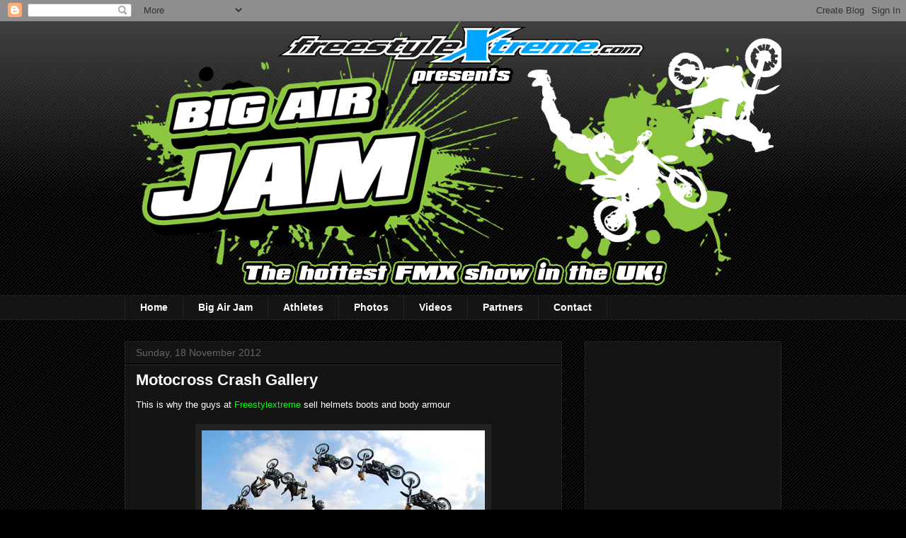

--- FILE ---
content_type: text/html; charset=utf-8
request_url: https://www.google.com/recaptcha/api2/aframe
body_size: 267
content:
<!DOCTYPE HTML><html><head><meta http-equiv="content-type" content="text/html; charset=UTF-8"></head><body><script nonce="gwL_Kcw6Sd76dVxZ6jbPTQ">/** Anti-fraud and anti-abuse applications only. See google.com/recaptcha */ try{var clients={'sodar':'https://pagead2.googlesyndication.com/pagead/sodar?'};window.addEventListener("message",function(a){try{if(a.source===window.parent){var b=JSON.parse(a.data);var c=clients[b['id']];if(c){var d=document.createElement('img');d.src=c+b['params']+'&rc='+(localStorage.getItem("rc::a")?sessionStorage.getItem("rc::b"):"");window.document.body.appendChild(d);sessionStorage.setItem("rc::e",parseInt(sessionStorage.getItem("rc::e")||0)+1);localStorage.setItem("rc::h",'1768740777542');}}}catch(b){}});window.parent.postMessage("_grecaptcha_ready", "*");}catch(b){}</script></body></html>